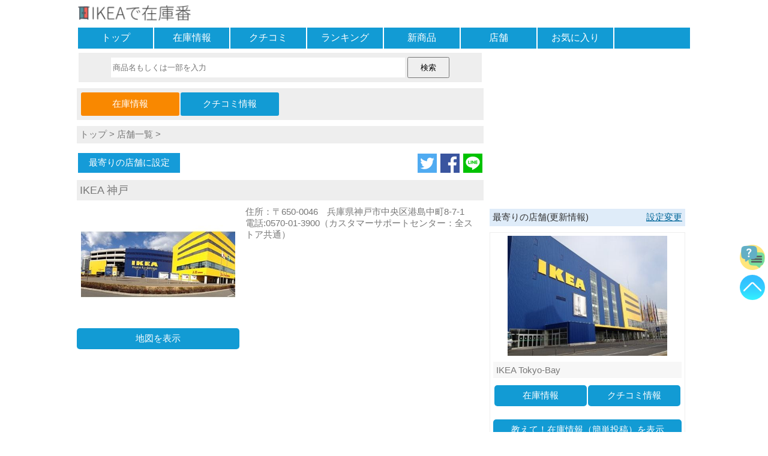

--- FILE ---
content_type: text/html; charset=UTF-8
request_url: https://ikea.zaikoban.com/shop/stock/4
body_size: 17592
content:
<!DOCTYPE html>
<html lang="ja"><head>
<meta charset="utf-8" />
<meta name="viewport" content="width=device-width, maximum-scale=2, user-scalable=yes"><meta name="format-detection" content="telephone=no" />
<link rel="amphtml" href="https://ikea.zaikoban.com/shop/stock/4?amp=1">
<link rel="canonical" href="https://ikea.zaikoban.com/shop/talk/4">
<link rel="apple-touch-icon" sizes="256x256" href="https://ikea.zaikoban.com/apple-touch-icon-256.png">
<link rel="manifest" href="https://ikea.zaikoban.com/manifest.json"><title>
IKEA神戸に関する情報(住所や電話番号)と商品在庫:IKEAで在庫番</title>
<meta name="keywords" content="IKEA,商品,店舗,一覧,住所,電話,番号,営業,時間,郵便,番号" />
<!-- WP SiteManager OGP Tags -->
<meta property="og:title" content="IKEA神戸に関する情報(住所や電話番号)と商品在庫:IKEAで在庫番" />
<meta property="og:type" content="website" />
<meta property="og:url" content="https://ikea.zaikoban.com/shop/stock/4" />
<meta property="og:description" content="IKEAの住所、電話番号、営業時間や地図などの情報と店舗で販売されている商品の在庫の有無などの情報を掲載しています。" />
<meta property="og:site_name" content="IKEAで在庫番" />
<meta property="og:image" content="https://ikea.zaikoban.com/photo/ikea/shop/normal/kobe.jpg" />
<!-- WP SiteManager Twitter Cards Tags -->
<meta name="twitter:title" content="IKEA神戸に関する情報(住所や電話番号)と商品在庫:IKEAで在庫番" />
<meta name="twitter:url" content="https://ikea.zaikoban.com/shop/stock/4" />
<meta name="twitter:description" content="IKEAの住所、電話番号、営業時間や地図などの情報と店舗で販売されている商品の在庫の有無などの情報を掲載しています。" />
<meta name="twitter:card" content="summary_large_image" />
<meta name="twitter:image" content="https://ikea.zaikoban.com/photo/ikea/shop/normal/kobe.jpg" />
<style >
*, *:before, *:after {-webkit-box-sizing:border-box;-moz-box-sizing:border-box;-o-box-sizing:border-box;-ms-box-sizing:border-box;box-sizing:border-box;}div{margin:0;padding:0;}p{margin:0;padding:0;}ul, dl{list-style-type:none;margin:0;padding:0;}ul li{list-style:none;}a img{border:none;}a:link{color:#777;font-weight:normal;text-decoration:none;}a:visited{color:#777;font-weight:normal;text-decoration:none;}a:hover,a:focus{color:#069;text-decoration:none;font-weight:normal;-webkit-transition:all .3s;transition:all .3s;}h1{margin:0;padding:0;font-size:16px;font-weight:normal;}h2{margin:0;padding:0;font-size:16px;font-weight:normal;}h3{margin:0;padding:0;font-size:16px;font-weight:normal;}select{width:95%;}textarea:focus{background:#ffe;}blockquote {position:relative;margin:0;padding:20px;border:1px solid #ddd;border-radius:2px;background:#fff;box-shadow:0px 1px 3px rgba(0,0,0,.2);}blockquote:before{position: absolute;top:0;left:5px;content:'“';font-size:30px;opacity:.3;}input[type="text"]:focus{background:#ffe;}input[type="text"]:focus{background:#ffe;}input[type="search"]:focus{background:#ffe;}input[type="checkbox"]{vertical-align:middle;}hr{width:100%;margin:10px 0;-moz-box-sizing:border-box;box-sizing:border-box;}form{margin:0;}.header{margin:0;}.footer{background:#f7f7f7;padding:5px 0;margin-top:10px;clear:both;text-align:center;}.site_ttl{background:#fff;width:100%;padding:5px 0;height:44px;}.site_ttl h1{font-size:14px;font-weight:normal;}.msg{height:auto;width:95%;margin:20px auto;padding:15px 0;font-weight:bold;text-align:center;border:solid 2px #f7f7f7;border-radius:10px;background:#fff;}.ads_box{margin:10px auto;text-align:center;}.ads_inf{margin:10px auto;text-align:left;}.new_mark{color:#F30;font-weight:bold;padding-left:5px;}.more_link{margin:5px auto;font-weight:bold;color:#069;font-size:16px;text-decoration:underline;}.err_msg{color:#F30;font-size:16px;font-weight:bold;text-align:left;padding:5px;background:#FFD2D2;width:95%;margin:5px auto;}.table_ul{display:table;table-layout:fixed;width:100%;border-spacing:2px;margin:0 auto;}.table_ul li{display:table-cell;}.nav {margin-bottom:5px;}.nav ul{display:table;table-layout:fixed;width:100%;border-spacing:2px;margin:0 auto;}.nav li{display:table-row;}.nav div{display:table-cell;background:#129bd4;text-align:center;}.nav div:hover{background:#dfecf9;-webkit-transition:all .3s;transition:all .3s;}.nav div:active{background:#eee;}.nav a{color:#fff;font-size:16px;display:block;width:100%;height:100%;padding:7px 0;}.link_guid{margin:0 5px;color:#069;text-decoration:underline;}.share_box{text-align:right;;margin:10px 0;}.share_box a img{max-width:32px;max-height:32px;vertical-align:bottom;margin-left:2px;}.ttl_bar{margin:10px auto;background:#dfecf9;color:#333;font-weight:normal;padding:5px;width:100%;text-align:left;}.ttl_bar img{width:18px;height:18px;}.btn_link{text-align:center;border-radius:5px;height:auto;margin:10px auto;background:#129bd4;}.btn_link:hover{background:#dfecf9;-webkit-transition:all .3s;transition:all .3s;}.btn_link:active{background:#eee;}.btn_link img{vertical-align:bottom;width:20px;height:20px}.btn_link a{display:block;width:100%;height:100%;padding:8px 0px;color:#fff;}.btn_link_reg{background:#7f9ab5;}.page_box{display:table;width:100%;border-spacing:2px;margin:0 auto;}.page_box li{display:table-row;}.page_box div{display:table-cell;width:50%;background:#fbfbfb;border:solid 2px #bcdbf7;border-radius:5px;text-align:center;}.page_box div:hover{background:#dfecf9;-webkit-transition:all .3s;transition:all .3s;}.page_box div:active{background:#fff;}.page_box div a{display:block;width:100%;height:100%;padding:8px 0;}.page_box_item div{width:25%;}.cnt_bar{margin:10px 0;padding:5px 0;background:#fcf9ce;color:#333;text-align:center;}.srch{text-align:center;background:#eee;margin:0 auto 10px;padding:7px 0;width:99%;}.srch input[type="search"]{width:73%;height:33px;-webkit-appearance:none;appearance:none;border:solid 1px #fff;}.srch input[type="submit"]{width:70px;height:35px;}.cgy_box{width:100%;background:#dfecf9;display:table;border-spacing:2px;margin:10px 0;}.cgy_row{display:table-row;}.cgy_cell{display:table-cell;background:#fff;border-radius:5px;vertical-align:middle;}.cgy_cell:active{background:#dfecf9;}.cgy_cell a{display:block;width:100%;height:100%;padding:10px 0;font-size:15px;}.cgy_cell:hover{background:#dfecf9;-webkit-transition:all .3s;transition:all .3s;}.cgy_cell:active{background:#eee;}.cgy_bar{margin:10px auto;background:#eef3f4;color:#333;font-weight:normal;padding:2px 5px;width:100%;text-align:left;}.cgy_btn{border:solid 1px #bcdbf7;height:auto;margin:10px 0;padding:10px;background:#fdfdfd;border-radius:5px;}.cgy_btn:hover{background:#dfecf9;-webkit-transition:all .3s;transition:all .3s;}.cgy_btn:active{background:#eee;}.regist {text-align:center;padding:5px;margin:0 auto 10px;background:#f7f7f7;}.regist label{font-weight:bold;}.regist div{margin:20px 10px;}.regist textarea{width:99%;height:70px;overflow:hidden;}.regist input[type="text"]{width:99%;height:34px;}.regist select{width:99%;height:36px;}.regist input[type="password"]{width:99%;height:36px;}.regist input[type="file"]{width:99%;padding:10px 1px;border:solid 2px #bbb;}.regist input[type="button"]{width:95%;height:50px;margin:5px 0;}.regist input[type="submit"]{width:95%;height:50px;margin:5px 0;}.regist fieldset{width:95%;margin:10px auto;border:solid 2px #eee;padding:5px 5px 10px 5px;font-weight:bold;text-align:left;}.regist legend{text-align:center;}.regist select{font-size:16px;}.regist .input_box{padding:5px 0;border:solid 1px #eee;width:95%;margin:0 auto;background:#fff;}.regist .reg_disp{border:solid 2px #eee;width:95%;text-align:left;padding:5px 2px;margin:auto;background:#fff;}.regist .reg_disp img{max-width:95%;max-height:300px;}.regist .reg_btn{margin:15px 0;}.regist .remarks{font-size:16px;}.regist .contents2{width:94%;height:18px;font-size:16px;padding:8px 5px;}.regist .wait{text-align:center;;display:none;font-size:16px;font-weight:bold;margin-top:15px;}.regist .checkfield{width:94%;margin:20px auto;text-align:left;font-size:14px;padding:7px 3px;font-weight:bold;background:#fff;}.regist .add_button{color:#fff;background:#129bd4;padding:10px 7px;border-radius:5px;display:inline-block;}.list_line{margin:10px auto;}.list_line li{padding:0 5px;vertical-align:top;}.list_line_photo{text-align:center;}.list_line_rank{text-align:center;}.list_line_ttl{text-align:left;background:#f7f7f7;min-height:52px;padding:2px 0;}.list_line_cts{text-align:left;color:#777;font-size:14px;}.list_line_date{text-align:right;color:#999;padding-right:5px;}.list_box{margin:10px auto;}.list_box_stock{margin-bottom:0;}.list_box_ttl{font-size:16px;padding:5px;margin:5px 0;background:#f7f7f7;}.list_box_cts{padding:5px 5px 0;text-align:left;color:#777;}.list_box_photo{position:relative;overflow: hidden;margin-top:10px;width:auto;vertical-align:middle;text-align:center;}.list_box_key{width:22%;text-align:left;background:#f7f7f7;color:#777;font-size:16px;padding:2px 5px;}.list_box_val{width:78%;text-align:left;color:#777;font-size:16px;padding:2px 5px;}.list_box_pri{padding:5px 5px 0;color:#777;}.list_box_date{padding-right:5px;text-align:right;color:#999;}.list_lng{margin:10px 0;border:solid 1px #f7f7f7;}.list_lng_ttl{text-align:left;background:#eee;padding:5px;}.list_lng_ttl h3{font-size:16px;}.list_lng_lft{width:10%;vertical-align:middle;font-weight:bold;text-align:center;font-size:16px;}.list_lng_cnt_top{vertical-align:top;padding:3px;color:#777;font-size:14px;}.list_lng_cnt_mid{vertical-align:middle;padding:3px;}.list_lng_rgt{vertical-align:middle;text-align:right;width:25%;}.list_lng_rgt img{max-width:98%;}.list_lng_up{color:#fa7;}.list_lng_down{color:#09c;}.list_lng_same{color:#999;}.list_lng_date{color:#999;}.list_lng_shop{color:#999;text-align:right;padding-right:5px;}.artc_cgy{background:#eee;margin-bottom:5px;padding:5px;}.artc_ttl{background:#eee;padding:5px;margin-bottom:10px;font-size:18px;color:#777;}.artc_cons{overflow:hidden;margin:10px 0;}.artc_cons_pht{float:left;text-align:center;}.artc_cons_pht img{max-width:95%;}.artc_cons_inf{float:left;padding:0 10px;}.artc_cons_date{padding-right:5px;text-align:right;color:#999;}.artc_cons_map {float:left;text-align:center;margin:10px 0 0;}.artc_nav {margin:10px 0;width:100%;background:#eee;padding:5px;}.artc_nav_msg {margin:0 0 5px;;color:#333;background:#ddd;font-weight:bold;padding-left:2px;}.artc_nav ul{width:50%;margin:0 auto 0 0;}.artc_nav ul li{background:#129bd4;text-align:center;border-radius:3px;padding:5px 0;}.artc_nav ul li:hover{background:#dfecf9;-webkit-transition:all .3s;transition:all .3s;}.artc_nav ul li:active{background:#eee;}.artc_nav a{display:block;width:100%;height:100%;color:#fff;padding:5px;}.artc_jug{text-align:center;margin-top:20px;border-bottom:solid 3px #eee;width:95%;font-size:18px;}.artc_jug span{padding-left:5px;}.fav_box li{vertical-align:middle;}.fav_btn{text-align:center;color:#fff;margin:0 auto 0 0;width:170px;}.fav_btn a{color:#fff;display:block;width:100%;height:100%;padding:7px 5px;}.fav_btn:hover{background:#dfecf9;-webkit-transition:all .3s;transition:all .3s;}.fav_btn:active{background:#eee;}.fav_reg{background:#159BD8;}.fav_del{background:#fab9ad;}.fav_not{background:#eee;}.talk_box{margin:10px 0;}.talk_box_head{background:#eee;padding:5px;min-height:50px;}.talk_box_body{padding:5px;}.talk_box_msg{text-align:center;margin:15px;font-weight:bold;}.talk_box_photo{text-align:center;}.talk_box_photo img{max-width:75%;margin:5px 0}.talk_box_shop{text-align:right;color:#999;font-size:14px;padding-top:5px;}.talk_box_jug{text-align:right;margin:15px 5px;}.talk_box_jug p{display:inline-block;border-bottom:solid 3px #eee;padding-bottom:5px;}.talk_box_jug_up{display:inline-block;width:40px;text-align:left;}.talk_box_del{width:100%;text-align:right;margin:15px 0 5px;}.talk_box_scale{background:#d9e9f9;margin-bottom:5px;}.talk_box_del_photo {padding:5px;margin-bottom:5px;}.talk_box_del_photo span{color:#c1da9b;background:#f7f7f7;padding:5px;}.talk_box_youtube{position:relative;width:95%;padding-top:56.25%;margin:5px auto;}.talk_box_youtube iframe{padding:10px 0 5px;position: absolute;top:0;right:0;width:100% !important;height:100% !important;}.talk_box_sns {margin:20px auto;padding:0 10px;}.talk_box_blog {margin:20px auto;padding:20px;width:90%;}.talk_box_blog .blog_header{font-size:12px;}.talk_box_blog .blog_title{font-size:16px;}.talk_box_blog .blog_code{font-size:10px;padding-top:5px;color:#069;}#userfile,#mask_userfile{display:none;}.file_mask span{cursor:pointer;margin:20px auto;font-size:14px;border:solid 2px #ccc;padding:5px 10px;border-radius:10px;background:#eee;}.file_mask span img{width:18px;height:18px;vertical-align:middle;}.file_box_text{width:85%;padding:3px 0;border:solid 1px #aaa;margin:0 auto;background:#eee;font-weight:bold;}.file_box{width:99%;padding:15px 0;border:solid 1px #aaa;margin:0 auto;background:#fff;}.help_link{text-align:center;}.help_cts h1{background:#f7f7f7;margin-top:15px;}.help_cts h2{background:#f7f7f7;margin-top:15px;}.help_cts div{margin-top:5px;}.myshop_link{text-align:center;background:#eee;padding:10px 0;margin-bottom:10px;}#top_btn1{position:fixed;bottom:120px;right:5px;opacity:0.8;display:block;z-index:1;}#top_btn2{position:fixed;bottom:170px;right:5px;opacity:0.8;display:block;z-index:1;}#top_btn3{position:fixed;bottom:220px;right:5px;opacity:0.8;display:block;z-index:1;}#top_btn4{position:fixed;bottom:270px;right:5px;opacity:0.8;display:block;z-index:1;}#fix_btn1{position:fixed;bottom:120px;right:5px;opacity:0.8;z-index:1;}#fix_btn2{position:fixed;bottom:170px;right:5px;;opacity:0.8;z-index:1;}#fix_btn3{position:fixed;bottom:220px;right:5px;;opacity:0.8;z-index:1;}#fix_btn4{position:fixed;bottom:270px;right:5px;;opacity:0.8;z-index:1;}#tooltip{position:fixed;bottom:260px;right:65px;;opacity:0.8;width:225px;z-index:0;}#tooltip:before{border-style:solid;border-width:10px 0 10px 10px;border-color:transparent transparent transparent #555;content:"";position:absolute;top:65%;right:-8px;margin-top:-9px;display:block;width: 0px;height:0px;z-index:0;}#tooltip2{position:fixed;bottom:110px;right:65px;;opacity:0.7;width:225px;z-index:0;}#tooltip2:before{border-style:solid;border-width:10px 0 10px 10px;border-color:transparent transparent transparent #555;content:"";position:absolute;top:65%;right:-8px;margin-top:-9px;display:block;width: 0px;height:0px;z-index:0;}.tooltip_btn{text-align:right;margin:0;padding-right:5px;font-size:20px;color:#333;font-weight:bold;}.tooltip_conts{background:#555;color:#fff;padding:10px 5px 10px 10px;}.list_box_photo img{position:absolute;top:50%;left:50%;-webkit-transform: translate(-50%, -50%);-ms-transform: translate(-50%, -50%);transform: translate(-50%, -50%);}img{margin:0;padding:0;vertical-align:middle;max-width:620px;height:auto;}.site_ttl img{height:30px;}.menu_img{width:20px;height:20px;padding-bottom:2px;}.top_list_li img{width:120px;height:120px;}.item_info{text-align:right;font-weight:bold;margin-right:15px;font-size:12px;color:#333;}.list_line_photo img{max-width:85%;}.list_twin_photo{position:relative;overflow: hidden;margin-top:10px;width:auto;vertical-align:middle;text-align:center;}.list_twin_photo img{position:absolute;top:50%;left:50%;-webkit-transform: translate(-50%, -50%);-ms-transform: translate(-50%, -50%);transform: translate(-50%, -50%);}form img.thumb{max-width:380px;max-height:350px;padding:20px 0;}.text_anchor{color:#069;text-decoration:underline;}.regist_talk_disp{padding:5px 80px;background:#fff;}body{font-family:"ヒラギノ角ゴ Pro W3", "Hiragino Kaku Gothic Pro", "メイリオ", Meiryo, Osaka, "ＭＳ Ｐゴシック", "MS P Gothic", sans-serif;margin:0;padding:0;font-size:15px;background:#fff;word-wrap:break-word;word-break:break-all;white-space:normal;-webkit-text-size-adjust:100%;color:#777;margin:0 auto;width:1024px;}.cons{width:1024px;margin-bottom:10px;display:flex;display:-ms-flexbox;display:-webkit-box;display:-webkit-flex;}.cons1{width:336px;padding-left:10px;text-align:center;}.cons2{width:678px;}.side_box{border:solid 1px #eee;margin:10px 0;padding:5px;}.side_box_photo img{width:60%;}.side_box_photo_shop img{width:85%;}.side_ttl{background:#f7f7f7;padding:5px;margin-top:10px;text-align:left;}.side_ttl a{font-weight:bold;}.side_cts{text-align:left;padding:5px;color:#777;overflow:hidden;font-size:14px;}.req_box textarea{width:99%;height:100px;}.req_box input[type="submit"]{width:100%;height:50px;margin:5px 0;}.sub_cons1{width:180px;float:left;}.sub_cons2{width:488px;float:right;margin-left:10px;}.artc_cons_pht{width:40%;}.artc_cons_inf{width:60%;}.artc_cons_map{width:100%;}.talk_box{overflow:hidden;border:solid 1px #eee;}.talk_box_head{float:left;width:25%;background:#fff;font-size:14px;}.talk_box_body{float:left;width:75%;}.talk_box_jug{text-align:left;}.btn_link_lft{width:28%;margin:10px 0 10px auto;}.btn_link_rgt{width:28%;margin:10px auto 10px 0;}.btn_link_cnt{width:28%;margin:10px auto 10px auto;}.fixedsticky {top:10px;width:336px;}.pswp{display:none;position:absolute;width:100%;height:100%;left:0;top:0;overflow:hidden;-ms-touch-action:none;touch-action:none;z-index:1500;-webkit-text-size-adjust:100%;-webkit-backface-visibility:hidden;outline:0}.pswp *{-webkit-box-sizing:border-box;box-sizing:border-box}.pswp img{max-width:none}.pswp--animate_opacity{opacity:.001;will-change:opacity;-webkit-transition:opacity 333ms cubic-bezier(0.4,0,0.22,1);transition:opacity 333ms cubic-bezier(0.4,0,0.22,1)}.pswp--open{display:block}.pswp--zoom-allowed .pswp__img{cursor:-webkit-zoom-in;cursor:-moz-zoom-in;cursor:zoom-in}.pswp--zoomed-in .pswp__img{cursor:-webkit-grab;cursor:-moz-grab;cursor:grab}.pswp--dragging .pswp__img{cursor:-webkit-grabbing;cursor:-moz-grabbing;cursor:grabbing}.pswp__bg{position:absolute;left:0;top:0;width:100%;height:100%;background:#000;opacity:0;-webkit-backface-visibility:hidden;will-change:opacity}.pswp__scroll-wrap{position:absolute;left:0;top:0;width:100%;height:100%;overflow:hidden}.pswp__container,.pswp__zoom-wrap{-ms-touch-action:none;touch-action:none;position:absolute;left:0;right:0;top:0;bottom:0}.pswp__container,.pswp__img{-webkit-user-select:none;-moz-user-select:none;-ms-user-select:none;user-select:none;-webkit-tap-highlight-color:transparent;-webkit-touch-callout:none}.pswp__zoom-wrap{position:absolute;width:100%;-webkit-transform-origin:left top;-ms-transform-origin:left top;transform-origin:left top;-webkit-transition:-webkit-transform 333ms cubic-bezier(0.4,0,0.22,1);transition:transform 333ms cubic-bezier(0.4,0,0.22,1)}.pswp__bg{will-change:opacity;-webkit-transition:opacity 333ms cubic-bezier(0.4,0,0.22,1);transition:opacity 333ms cubic-bezier(0.4,0,0.22,1)}.pswp--animated-in .pswp__bg,.pswp--animated-in .pswp__zoom-wrap{-webkit-transition:none;transition:none}.pswp__container,.pswp__zoom-wrap{-webkit-backface-visibility:hidden;will-change:transform}.pswp__item{position:absolute;left:0;right:0;top:0;bottom:0;overflow:hidden}.pswp__img{position:absolute;width:auto;height:auto;top:0;left:0}.pswp__img--placeholder{-webkit-backface-visibility:hidden}.pswp__img--placeholder--blank{background:#222}.pswp--ie .pswp__img{width:100% !important;height:auto !important;left:0;top:0}.pswp__error-msg{position:absolute;left:0;top:50%;width:100%;text-align:center;font-size:14px;line-height:16px;margin-top:-8px;color:#ccc}.pswp__error-msg a{color:#ccc;text-decoration:underline}.pswp__button{width:44px;height:44px;position:relative;background:0;cursor:pointer;overflow:visible;-webkit-appearance:none;display:block;border:0;padding:0;margin:0;float:right;opacity:.75;-webkit-transition:opacity .2s;transition:opacity .2s;-webkit-box-shadow:none;box-shadow:none}.pswp__button:focus,.pswp__button:hover{opacity:1}.pswp__button:active{outline:0;opacity:.9}.pswp__button::-moz-focus-inner{padding:0;border:0}.pswp__ui--over-close .pswp__button--close{opacity:1}.pswp__button,.pswp__button--arrow--left:before,.pswp__button--arrow--right:before{background:url(https://ikea.zaikoban.com/js/photoswipe/skin/default-skin.png) 0 0 no-repeat;background-size:264px 88px;width:44px;height:44px}@media(-webkit-min-device-pixel-ratio:1.1),(-webkit-min-device-pixel-ratio:1.09375),(min-resolution:105dpi),(min-resolution:1.1dppx){.pswp--svg .pswp__button,.pswp--svg .pswp__button--arrow--left:before,.pswp--svg .pswp__button--arrow--right:before{background-image:url(https://ikea.zaikoban.com/js/photoswipe/skin/default-skin.svg)}.pswp--svg .pswp__button--arrow--left,.pswp--svg .pswp__button--arrow--right{background:0}}.pswp__button--close{background-position:0 -44px}.pswp__button--share{background-position:-44px -44px}.pswp__button--fs{display:none}.pswp--supports-fs .pswp__button--fs{display:block}.pswp--fs .pswp__button--fs{background-position:-44px 0}.pswp__button--zoom{display:none;background-position:-88px 0}.pswp--zoom-allowed .pswp__button--zoom{display:block}.pswp--zoomed-in .pswp__button--zoom{background-position:-132px 0}.pswp--touch .pswp__button--arrow--left,.pswp--touch .pswp__button--arrow--right{visibility:hidden}.pswp__button--arrow--left,.pswp__button--arrow--right{background:0;top:50%;margin-top:-50px;width:70px;height:100px;position:absolute}.pswp__button--arrow--left{left:0}.pswp__button--arrow--right{right:0}.pswp__button--arrow--left:before,.pswp__button--arrow--right:before{content:'';top:35px;background-color:rgba(0,0,0,0.3);height:30px;width:32px;position:absolute}.pswp__button--arrow--left:before{left:6px;background-position:-138px -44px}.pswp__button--arrow--right:before{right:6px;background-position:-94px -44px}.pswp__counter,.pswp__share-modal{-webkit-user-select:none;-moz-user-select:none;-ms-user-select:none;user-select:none}.pswp__share-modal{display:block;background:rgba(0,0,0,0.5);width:100%;height:100%;top:0;left:0;padding:10px;position:absolute;z-index:1600;opacity:0;-webkit-transition:opacity .25s ease-out;transition:opacity .25s ease-out;-webkit-backface-visibility:hidden;will-change:opacity}.pswp__share-modal--hidden{display:none}.pswp__share-tooltip{z-index:1620;position:absolute;background:#FFF;top:56px;border-radius:2px;display:block;width:auto;right:44px;-webkit-box-shadow:0 2px 5px rgba(0,0,0,0.25);box-shadow:0 2px 5px rgba(0,0,0,0.25);-webkit-transform:translateY(6px);-ms-transform:translateY(6px);transform:translateY(6px);-webkit-transition:-webkit-transform .25s;transition:transform .25s;-webkit-backface-visibility:hidden;will-change:transform}.pswp__share-tooltip a{display:block;padding:8px 12px;color:#000;text-decoration:none;font-size:14px;line-height:18px}.pswp__share-tooltip a:hover{text-decoration:none;color:#000}.pswp__share-tooltip a:first-child{border-radius:2px 2px 0 0}.pswp__share-tooltip a:last-child{border-radius:0 0 2px 2px}.pswp__share-modal--fade-in{opacity:1}.pswp__share-modal--fade-in .pswp__share-tooltip{-webkit-transform:translateY(0);-ms-transform:translateY(0);transform:translateY(0)}.pswp--touch .pswp__share-tooltip a{padding:16px 12px}a.pswp__share--facebook:before{content:'';display:block;width:0;height:0;position:absolute;top:-12px;right:15px;border:6px solid transparent;border-bottom-color:#FFF;-webkit-pointer-events:none;-moz-pointer-events:none;pointer-events:none}a.pswp__share--facebook:hover{background:#3e5c9a;color:#FFF}a.pswp__share--facebook:hover:before{border-bottom-color:#3e5c9a}a.pswp__share--twitter:hover{background:#55acee;color:#FFF}a.pswp__share--pinterest:hover{background:#ccc;color:#ce272d}a.pswp__share--download:hover{background:#DDD}.pswp__counter{position:absolute;left:0;top:0;height:44px;font-size:13px;line-height:44px;color:#FFF;opacity:.75;padding:0 10px}.pswp__caption{position:absolute;left:0;bottom:0;width:100%;min-height:44px}.pswp__caption small{font-size:11px;color:#BBB}.pswp__caption__center{text-align:left;max-width:420px;margin:0 auto;font-size:13px;padding:10px;line-height:20px;color:#ccc}.pswp__caption--empty{display:none}.pswp__caption--fake{visibility:hidden}.pswp__preloader{width:44px;height:44px;position:absolute;top:0;left:50%;margin-left:-22px;opacity:0;-webkit-transition:opacity .25s ease-out;transition:opacity .25s ease-out;will-change:opacity;direction:ltr}.pswp__preloader__icn{width:20px;height:20px;margin:12px}.pswp__preloader--active{opacity:1}.pswp__preloader--active .pswp__preloader__icn{background:url(https://ikea.zaikoban.com/js/photoswipe/skin/preloader.gif) 0 0 no-repeat}.pswp--css_animation .pswp__preloader--active{opacity:1}.pswp--css_animation .pswp__preloader--active .pswp__preloader__icn{-webkit-animation:clockwise 500ms linear infinite;animation:clockwise 500ms linear infinite}.pswp--css_animation .pswp__preloader--active .pswp__preloader__donut{-webkit-animation:donut-rotate 1000ms cubic-bezier(0.4,0,0.22,1) infinite;animation:donut-rotate 1000ms cubic-bezier(0.4,0,0.22,1) infinite}.pswp--css_animation .pswp__preloader__icn{background:0;opacity:.75;width:14px;height:14px;position:absolute;left:15px;top:15px;margin:0}.pswp--css_animation .pswp__preloader__cut{position:relative;width:7px;height:14px;overflow:hidden}.pswp--css_animation .pswp__preloader__donut{-webkit-box-sizing:border-box;box-sizing:border-box;width:14px;height:14px;border:solid 2px #FFF;border-radius:50%;border-left-color:transparent;border-bottom-color:transparent;position:absolute;top:0;left:0;background:0;margin:0}@media screen and (max-width:1024px){.pswp__preloader{position:relative;left:auto;top:auto;margin:0;float:right}}@-webkit-keyframes clockwise{0%{-webkit-transform:rotate(0);transform:rotate(0)}100%{-webkit-transform:rotate(360deg);transform:rotate(360deg)}}@keyframes clockwise{0%{-webkit-transform:rotate(0);transform:rotate(0)}100%{-webkit-transform:rotate(360deg);transform:rotate(360deg)}}@-webkit-keyframes donut-rotate{0%{-webkit-transform:rotate(0);transform:rotate(0)}50%{-webkit-transform:rotate(-140deg);transform:rotate(-140deg)}100%{-webkit-transform:rotate(0);transform:rotate(0)}}@keyframes donut-rotate{0%{-webkit-transform:rotate(0);transform:rotate(0)}50%{-webkit-transform:rotate(-140deg);transform:rotate(-140deg)}100%{-webkit-transform:rotate(0);transform:rotate(0)}}.pswp__ui{-webkit-font-smoothing:auto;visibility:visible;opacity:1;z-index:1550}.pswp__top-bar{position:absolute;left:0;top:0;height:44px;width:100%}.pswp__caption,.pswp__top-bar,.pswp--has_mouse .pswp__button--arrow--left,.pswp--has_mouse .pswp__button--arrow--right{-webkit-backface-visibility:hidden;will-change:opacity;-webkit-transition:opacity 333ms cubic-bezier(0.4,0,0.22,1);transition:opacity 333ms cubic-bezier(0.4,0,0.22,1)}.pswp--has_mouse .pswp__button--arrow--left,.pswp--has_mouse .pswp__button--arrow--right{visibility:visible}.pswp__top-bar,.pswp__caption{background-color:rgba(0,0,0,0.5)}.pswp__ui--fit .pswp__top-bar,.pswp__ui--fit .pswp__caption{background-color:rgba(0,0,0,0.3)}.pswp__ui--idle .pswp__top-bar{opacity:0}.pswp__ui--idle .pswp__button--arrow--left,.pswp__ui--idle .pswp__button--arrow--right{opacity:0}.pswp__ui--hidden .pswp__top-bar,.pswp__ui--hidden .pswp__caption,.pswp__ui--hidden .pswp__button--arrow--left,.pswp__ui--hidden .pswp__button--arrow--right{opacity:.001}.pswp__ui--one-slide .pswp__button--arrow--left,.pswp__ui--one-slide .pswp__button--arrow--right,.pswp__ui--one-slide .pswp__counter{display:none}.pswp__element--disabled{display:none !important}.pswp--minimal--dark .pswp__top-bar{background:0}.fixedsticky{position:-webkit-sticky;position:-moz-sticky;position:-ms-sticky;position:-o-sticky;position:sticky;}.fixedsticky-withoutfixedfixed .fixedsticky-off,.fixed-supported .fixedsticky-off{position:static;}.fixedsticky-withoutfixedfixed .fixedsticky-on,.fixed-supported .fixedsticky-on{position:fixed;}.fixedsticky-dummy{display:none;}.fixedsticky-on+.fixedsticky-dummy{display:block;}.modaal-noscroll{overflow:hidden}.modaal-accessible-hide{position:absolute!important;clip:rect(1px 1px 1px 1px);clip:rect(1px,1px,1px,1px);padding:0!important;border:0!important;height:1px!important;width:1px!important;overflow:hidden}.modaal-overlay{position:fixed;top:0;left:0;width:100%;height:100%;z-index:999;opacity:0}.modaal-wrapper{display:block;position:fixed;top:50px;left:0;width:100%;height:100%;z-index:9999;overflow:auto;opacity:1;box-sizing:border-box;-webkit-overflow-scrolling:touch;-webkit-transition:all .3s ease-in-out;transition:all .3s ease-in-out}.modaal-wrapper *{box-sizing:border-box;-webkit-font-smoothing:antialiased;-moz-osx-font-smoothing:grayscale;-webkit-backface-visibility:hidden}.modaal-wrapper .modaal-close{border:none;background:0 0;padding:0;-webkit-appearance:none}.modaal-wrapper.modaal-start_none{display:none;opacity:1}.modaal-wrapper.modaal-start_fade{opacity:0}.modaal-wrapper [tabindex="0"]{outline:0!important}.modaal-wrapper.modaal-fullscreen{overflow:hidden}.modaal-outer-wrapper{display:table;position:relative;width:100%;height:100%}.modaal-fullscreen .modaal-outer-wrapper{display:block}.modaal-inner-wrapper{display:table-cell;width:100%;height:100%;position:relative;vertical-align:middle;text-align:center;padding:80px 25px}.modaal-fullscreen .modaal-inner-wrapper{padding:0;display:block;vertical-align:top}.modaal-container{position:relative;display:inline-block;width:100%;margin:auto;text-align:left;max-width:1000px;border-radius:0;background:#fff;box-shadow:0 4px 15px rgba(0,0,0,.2);cursor:auto}.modaal-container.is_loading{height:100px;width:100px;overflow:hidden}.modaal-fullscreen .modaal-container{max-width:none;height:100%;overflow:auto}.modaal-close{position:fixed;right:20px;top:80px;color:#fff;cursor:pointer;opacity:1;width:50px;height:50px;background:rgba(0,0,0,0);border-radius:100%;-webkit-transition:all .2s ease-in-out;transition:all .2s ease-in-out}.modaal-close:focus,.modaal-close:hover{outline:0;background:#fff}.modaal-close:focus:after,.modaal-close:focus:before,.modaal-close:hover:after,.modaal-close:hover:before{background:#b93d0c}.modaal-close span{position:absolute!important;clip:rect(1px 1px 1px 1px);clip:rect(1px,1px,1px,1px);padding:0!important;border:0!important;height:1px!important;width:1px!important;overflow:hidden}.modaal-close:after,.modaal-close:before{display:block;content:" ";position:absolute;top:14px;left:23px;width:4px;height:22px;border-radius:4px;background:#fff;-webkit-transition:background .2s ease-in-out;transition:background .2s ease-in-out}.modaal-close:before{-webkit-transform:rotate(-45deg);-ms-transform:rotate(-45deg);transform:rotate(-45deg)}.modaal-close:after{-webkit-transform:rotate(45deg);-ms-transform:rotate(45deg);transform:rotate(45deg)}.modaal-fullscreen .modaal-close{background:#afb7bc;right:10px;top:10px}.modaal-content-container{padding:5px}.modaal-confirm-wrap{padding:30px 0 0;text-align:center;font-size:0}.modaal-confirm-btn{font-size:14px;display:inline-block;margin:0 10px;vertical-align:middle;cursor:pointer;border:none;background:0 0}.modaal-confirm-btn.modaal-ok{padding:10px 15px;color:#fff;background:#555;border-radius:3px;-webkit-transition:background .2s ease-in-out;transition:background .2s ease-in-out}.modaal-confirm-btn.modaal-ok:hover{background:#2f2f2f}.modaal-confirm-btn.modaal-cancel{text-decoration:underline}.modaal-confirm-btn.modaal-cancel:hover{text-decoration:none;color:#2f2f2f}.modaal-instagram .modaal-container{width:auto;background:0 0;box-shadow:none!important}.modaal-instagram .modaal-content-container{padding:0;background:0 0}.modaal-instagram .modaal-content-container>blockquote{width:1px!important;height:1px!important;opacity:0!important}.modaal-instagram iframe{opacity:0;margin:-6px!important;border-radius:0!important;width:1000px!important;max-width:800px!important;box-shadow:none!important;-webkit-animation:instaReveal 1s linear forwards;animation:instaReveal 1s linear forwards}.modaal-image .modaal-inner-wrapper{padding-left:140px;padding-right:140px}.modaal-image .modaal-container{width:auto;max-width:100%}.modaal-gallery-wrap{position:relative;color:#fff}.modaal-gallery-item{display:none}.modaal-gallery-item img{display:block}.modaal-gallery-item.is_active{display:block}.modaal-gallery-label{position:absolute;left:0;width:100%;margin:20px 0 0;font-size:18px;text-align:center;color:#fff}.modaal-gallery-label:focus{outline:0}.modaal-gallery-control{position:absolute;top:50%;-webkit-transform:translateY(-50%);-ms-transform:translateY(-50%);transform:translateY(-50%);opacity:1;cursor:pointer;color:#fff;width:50px;height:50px;background:rgba(0,0,0,0);border:none;border-radius:100%;-webkit-transition:all .2s ease-in-out;transition:all .2s ease-in-out}.modaal-gallery-control.is_hidden{opacity:0;cursor:default}.modaal-gallery-control:focus,.modaal-gallery-control:hover{outline:0;background:#fff}.modaal-gallery-control:focus:after,.modaal-gallery-control:focus:before,.modaal-gallery-control:hover:after,.modaal-gallery-control:hover:before{background:#afb7bc}.modaal-gallery-control span{position:absolute!important;clip:rect(1px 1px 1px 1px);clip:rect(1px,1px,1px,1px);padding:0!important;border:0!important;height:1px!important;width:1px!important;overflow:hidden}.modaal-gallery-control:after,.modaal-gallery-control:before{display:block;content:" ";position:absolute;top:16px;left:25px;width:4px;height:18px;border-radius:4px;background:#fff;-webkit-transition:background .2s ease-in-out;transition:background .2s ease-in-out}.modaal-gallery-control:before{margin:-5px 0 0;-webkit-transform:rotate(-45deg);-ms-transform:rotate(-45deg);transform:rotate(-45deg)}.modaal-gallery-control:after{margin:5px 0 0;-webkit-transform:rotate(45deg);-ms-transform:rotate(45deg);transform:rotate(45deg)}.modaal-gallery-next-inner{left:100%;margin-left:40px}.modaal-gallery-next-outer{right:45px}.modaal-gallery-prev:after,.modaal-gallery-prev:before{left:22px}.modaal-gallery-prev:before{margin:5px 0 0;-webkit-transform:rotate(-45deg);-ms-transform:rotate(-45deg);transform:rotate(-45deg)}.modaal-gallery-prev:after{margin:-5px 0 0;-webkit-transform:rotate(45deg);-ms-transform:rotate(45deg);transform:rotate(45deg)}.modaal-gallery-prev-inner{right:100%;margin-right:40px}.modaal-gallery-prev-outer{left:45px}.modaal-video-wrap{margin:auto 50px;position:relative}.modaal-video-container{position:relative;padding-bottom:56.25%;height:0;overflow:hidden;max-width:100%;box-shadow:0 0 10px rgba(0,0,0,.3);background:#000;max-width:1300px;margin-left:auto;margin-right:auto}.modaal-video-container embed,.modaal-video-container iframe,.modaal-video-container object{position:absolute;top:0;left:0;width:100%;height:100%}.modaal-iframe .modaal-content{width:100%;height:100%}.modaal-iframe-elem{width:100%;height:100%;display:block}.modaal-loading-spinner{background:0 0;position:absolute;width:200px;height:200px;top:50%;left:50%;margin:-100px 0 0 -100px;-webkit-transform:scale(.25);-ms-transform:scale(.25);transform:scale(.25)}.modaal-loading-spinner>div{width:24px;height:24px;margin-left:4px;margin-top:4px;position:absolute}.modaal-loading-spinner>div>div{width:100%;height:100%;border-radius:15px;background:#fff}.modaal-loading-spinner>div:nth-of-type(1)>div{-webkit-animation:modaal-loading-spinner 1s linear infinite;animation:modaal-loading-spinner 1s linear infinite;-webkit-animation-delay:0s;animation-delay:0s}.modaal-loading-spinner>div:nth-of-type(2)>div,.modaal-loading-spinner>div:nth-of-type(3)>div{-ms-animation:modaal-loading-spinner 1s linear infinite;-moz-animation:modaal-loading-spinner 1s linear infinite;-webkit-animation:modaal-loading-spinner 1s linear infinite;-o-animation:modaal-loading-spinner 1s linear infinite}.modaal-loading-spinner>div:nth-of-type(1){-ms-transform:translate(84px,84px) rotate(45deg) translate(70px,0);-webkit-transform:translate(84px,84px) rotate(45deg) translate(70px,0);transform:translate(84px,84px) rotate(45deg) translate(70px,0)}.modaal-loading-spinner>div:nth-of-type(2)>div{-webkit-animation:modaal-loading-spinner 1s linear infinite;animation:modaal-loading-spinner 1s linear infinite;-webkit-animation-delay:.12s;animation-delay:.12s}.modaal-loading-spinner>div:nth-of-type(2){-ms-transform:translate(84px,84px) rotate(90deg) translate(70px,0);-webkit-transform:translate(84px,84px) rotate(90deg) translate(70px,0);transform:translate(84px,84px) rotate(90deg) translate(70px,0)}.modaal-loading-spinner>div:nth-of-type(3)>div{-webkit-animation:modaal-loading-spinner 1s linear infinite;animation:modaal-loading-spinner 1s linear infinite;-webkit-animation-delay:.25s;animation-delay:.25s}.modaal-loading-spinner>div:nth-of-type(4)>div,.modaal-loading-spinner>div:nth-of-type(5)>div{-ms-animation:modaal-loading-spinner 1s linear infinite;-moz-animation:modaal-loading-spinner 1s linear infinite;-webkit-animation:modaal-loading-spinner 1s linear infinite;-o-animation:modaal-loading-spinner 1s linear infinite}.modaal-loading-spinner>div:nth-of-type(3){-ms-transform:translate(84px,84px) rotate(135deg) translate(70px,0);-webkit-transform:translate(84px,84px) rotate(135deg) translate(70px,0);transform:translate(84px,84px) rotate(135deg) translate(70px,0)}.modaal-loading-spinner>div:nth-of-type(4)>div{-webkit-animation:modaal-loading-spinner 1s linear infinite;animation:modaal-loading-spinner 1s linear infinite;-webkit-animation-delay:.37s;animation-delay:.37s}.modaal-loading-spinner>div:nth-of-type(4){-ms-transform:translate(84px,84px) rotate(180deg) translate(70px,0);-webkit-transform:translate(84px,84px) rotate(180deg) translate(70px,0);transform:translate(84px,84px) rotate(180deg) translate(70px,0)}.modaal-loading-spinner>div:nth-of-type(5)>div{-webkit-animation:modaal-loading-spinner 1s linear infinite;animation:modaal-loading-spinner 1s linear infinite;-webkit-animation-delay:.5s;animation-delay:.5s}.modaal-loading-spinner>div:nth-of-type(6)>div,.modaal-loading-spinner>div:nth-of-type(7)>div{-ms-animation:modaal-loading-spinner 1s linear infinite;-moz-animation:modaal-loading-spinner 1s linear infinite;-webkit-animation:modaal-loading-spinner 1s linear infinite;-o-animation:modaal-loading-spinner 1s linear infinite}.modaal-loading-spinner>div:nth-of-type(5){-ms-transform:translate(84px,84px) rotate(225deg) translate(70px,0);-webkit-transform:translate(84px,84px) rotate(225deg) translate(70px,0);transform:translate(84px,84px) rotate(225deg) translate(70px,0)}.modaal-loading-spinner>div:nth-of-type(6)>div{-webkit-animation:modaal-loading-spinner 1s linear infinite;animation:modaal-loading-spinner 1s linear infinite;-webkit-animation-delay:.62s;animation-delay:.62s}.modaal-loading-spinner>div:nth-of-type(6){-ms-transform:translate(84px,84px) rotate(270deg) translate(70px,0);-webkit-transform:translate(84px,84px) rotate(270deg) translate(70px,0);transform:translate(84px,84px) rotate(270deg) translate(70px,0)}.modaal-loading-spinner>div:nth-of-type(7)>div{-webkit-animation:modaal-loading-spinner 1s linear infinite;animation:modaal-loading-spinner 1s linear infinite;-webkit-animation-delay:.75s;animation-delay:.75s}.modaal-loading-spinner>div:nth-of-type(7){-ms-transform:translate(84px,84px) rotate(315deg) translate(70px,0);-webkit-transform:translate(84px,84px) rotate(315deg) translate(70px,0);transform:translate(84px,84px) rotate(315deg) translate(70px,0)}.modaal-loading-spinner>div:nth-of-type(8)>div{-webkit-animation:modaal-loading-spinner 1s linear infinite;animation:modaal-loading-spinner 1s linear infinite;-webkit-animation-delay:.87s;animation-delay:.87s}.modaal-loading-spinner>div:nth-of-type(8){-ms-transform:translate(84px,84px) rotate(360deg) translate(70px,0);-webkit-transform:translate(84px,84px) rotate(360deg) translate(70px,0);transform:translate(84px,84px) rotate(360deg) translate(70px,0)}@media only screen and (min-width:1400px){.modaal-video-container{padding-bottom:0;height:731px}}@media only screen and (max-width:1140px){.modaal-image .modaal-inner-wrapper{padding-left:25px;padding-right:25px}.modaal-gallery-control{top:auto;bottom:20px;-webkit-transform:none;-ms-transform:none;transform:none;background:rgba(0,0,0,.7)}.modaal-gallery-control:after,.modaal-gallery-control:before{background:#fff}.modaal-gallery-next{left:auto;right:20px}.modaal-gallery-prev{left:20px;right:auto}}@media screen and (max-width:900px){.modaal-instagram iframe{width:500px!important}}@media only screen and (max-width:600px){.modaal-instagram iframe{width:280px!important}}@media screen and (max-height:1100px){.modaal-instagram iframe{width:700px!important}}@media screen and (max-height:1000px){.modaal-inner-wrapper{padding-top:60px;padding-bottom:60px}.modaal-instagram iframe{width:600px!important}}@media screen and (max-height:900px){.modaal-instagram iframe{width:500px!important}.modaal-video-container{max-width:900px;max-height:510px}}@media only screen and (max-height:820px){.modaal-gallery-label{display:none}}@keyframes instaReveal{0%{opacity:0}100%{opacity:1}}@-webkit-keyframes instaReveal{0%{opacity:0}100%{opacity:1}}@-webkit-keyframes modaal-loading-spinner{0%{opacity:1;-ms-transform:scale(1.5);-webkit-transform:scale(1.5);transform:scale(1.5)}100%{opacity:.1;-ms-transform:scale(1);-webkit-transform:scale(1);transform:scale(1)}}@keyframes modaal-loading-spinner{0%{opacity:1;-ms-transform:scale(1.5);-webkit-transform:scale(1.5);transform:scale(1.5)}100%{opacity:.1;-ms-transform:scale(1);-webkit-transform:scale(1);transform:scale(1)}}</style>
<!-- Global site tag (gtag.js) - Google Analytics -->
<script async src="https://www.googletagmanager.com/gtag/js?id=UA-214180-25"></script>
<script>
  window.dataLayer = window.dataLayer || [];
  function gtag(){dataLayer.push(arguments);}
  gtag('js', new Date());

  gtag('config', 'UA-214180-25');
</script>
<script async src="https://pagead2.googlesyndication.com/pagead/js/adsbygoogle.js?client=ca-pub-4945562897429720" crossorigin="anonymous"></script>
<script>
     (adsbygoogle = window.adsbygoogle || []).push({
          google_ad_client: "ca-pub-4945562897429720",
          enable_page_level_ads: true,
          overlays: {bottom: true}
     });
</script>
</head>
<body>
<header>
<div class="header">
<div class="site_ttl">
<ul class="table_ul">
<li>
<a id="top" href="https://ikea.zaikoban.com/">
<h1>
<img src="https://ikea.zaikoban.com/img/ikea/logo.png" alt="IKEAで在庫番 商品クチコミと在庫＆割引情報" />
</h1>
</a>
</li>
</ul>
</div>

<div class="header_menu">
<nav class="nav">
<ul>
<li>
<div class="menu_box">
<a href="https://ikea.zaikoban.com/">
トップ
</a>
</div>
<div class="menu_box">
<a href="https://ikea.zaikoban.com/top/stock">
在庫情報	
</a>
</div>
<div class="menu_box">
<a href="https://ikea.zaikoban.com/top/update/1">
クチコミ
</a>
</div>
<div class="menu_box">
<a href="https://ikea.zaikoban.com/top/ranking">
ランキング
</a>
</div>
<div class="menu_box">
<a href="https://ikea.zaikoban.com/top/item">
新商品
</a>
</div>
<div class="menu_box">
<a href="https://ikea.zaikoban.com/top/shop">
店舗
</a>
</div>
<div class="menu_box">
<a href="https://ikea.zaikoban.com/top/favorite" rel="nofollow">
お気に入り
</a>
</div>
<div class="menu_box">
</div>
</li>
</ul>
</nav>
</div>

</div><!--header-->

</header>

<div class="cons">
<div class="cons2">

<div class="srch">
<form action="https://ikea.zaikoban.com/search/keyword" method="get" target="_top" accept-charset="utf-8">
<input type="search" value="" name="k" placeholder="商品名もしくは一部を入力" maxlength="50" required />
<input type="submit" value="検索" name="b" />
</form>
</div>



<div class="artc_nav" id="artc_nav">
<ul class=table_ul>
<li id="artc_nav_st" style="background:#f98800;">
<a href="https://ikea.zaikoban.com/shop/stock/4">
<p>在庫情報</p>
</a>
</li>
<li id="artc_nav_tk" >
<a href="https://ikea.zaikoban.com/shop/talk/4">
<p>クチコミ情報</p>
</a>
</li>
</ul>
</div>

<div class="artc_cgy">
<a href="https://ikea.zaikoban.com/">トップ</a> &gt;
<a href="https://ikea.zaikoban.com/top/shop">店舗一覧</a> &gt;
</div><!--artc_cgy-->

<ul class="table_ul fav_box">
<li>
<div class="fav_btn  fav_reg">
<a href="https://ikea.zaikoban.com/shop/stock/4?mys_add=4" rel="nofollow">
最寄りの店舗に設定
</a>
</div>
</li>
<li>

<div class="share_box">
<a href="https://twitter.com/share?url=https%3A%2F%2Fikea.zaikoban.com%2Fshop%2Fstock%2F4&amp;text=IKEA%E7%A5%9E%E6%88%B8%E3%81%AB%E9%96%A2%E3%81%99%E3%82%8B%E6%83%85%E5%A0%B1%28%E4%BD%8F%E6%89%80%E3%82%84%E9%9B%BB%E8%A9%B1%E7%95%AA%E5%8F%B7%29%E3%81%A8%E5%95%86%E5%93%81%E5%9C%A8%E5%BA%AB%3AIKEA%E3%81%A7%E5%9C%A8%E5%BA%AB%E7%95%AA" target="_blank" rel="nofollow"><img src="https://ikea.zaikoban.com/img/sns/twitter.png" alt="ツイート" width="32" height="32" /></a>
<a href="https://www.facebook.com/share.php?u=https%3A%2F%2Fikea.zaikoban.com%2Fshop%2Fstock%2F4" target="_blank" rel="nofollow"><img src="https://ikea.zaikoban.com/img/sns/facebook.png" alt="facebookでシェア" width="32" height="32" /></a>
<a href="https://social-plugins.line.me/lineit/share?url=https%3A%2F%2Fikea.zaikoban.com%2Fshop%2Fstock%2F4" rel="nofollow"><img src="https://ikea.zaikoban.com/img/sns/line.png" alt="LINEに送る" width="32" height="32" /></a>
</div>

</li>
</ul>

<h2 class="artc_ttl" style="width:100%;">
<a href="https://ikea.zaikoban.com/shop/stock/4">
IKEA 神戸</a>
</h2><!--artc_cons_ttl-->



<div class="artc_cons">

<div class="artc_cons_pht">

<p>
<img src="https://ikea.zaikoban.com/photo/ikea/shop/middle/m_kobe.jpg" alt="神戸" width="400" height="300"  /></p>

<p class="btn_link" id="artc_cons_map_btn">
<a href="javascript:disp_map();">
地図を表示
</a>
</p>

</div><!--artc_cons_pht-->


<div class="artc_cons_inf">住所：〒650-0046　兵庫県神戸市中央区港島中町8-7-1<br />
電話:0570-01-3900（カスタマーサポートセンター：全ストア共通）</div>

<div id="artc_cons_map" class="artc_cons_map" style="display:none;"><div style="text-align:center;"><iframe src="https://www.google.com/maps/embed?pb=!1m18!1m12!1m3!1d176607.38631216934!2d135.14532331780728!3d34.6646613126665!2m3!1f0!2f0!3f0!3m2!1i1024!2i768!4f13.1!3m3!1m2!1s0x60008e03f6d38cbf%3A0x3f819c6daae0e9bb!2zSUtFQeelnuaIuA!5e0!3m2!1sja!2sjp!4v1459801533517" width="640" height="400" frameborder="0" style="border:0" allowfullscreen></iframe></div></div>
</div><!--artc_cons-->

<script>
function disp_map()
{
	document.getElementById('artc_cons_map_btn').style.display = 'none';
	document.getElementById('artc_cons_map').style.display = 'block';
}
</script>

<div class="ads_box">
<ul class="table_ul">
<li><script async src="https://pagead2.googlesyndication.com/pagead/js/adsbygoogle.js?client=ca-pub-4945562897429720" crossorigin="anonymous"></script>
<!-- display -->
<ins class="adsbygoogle"
     style="display:block"
     data-ad-client="ca-pub-4945562897429720"
     data-ad-slot="8345520655"
     data-ad-format="auto"
     data-full-width-responsive="true"></ins>
<script>
     (adsbygoogle = window.adsbygoogle || []).push({});
</script>
</li>
<li><script async src="https://pagead2.googlesyndication.com/pagead/js/adsbygoogle.js?client=ca-pub-4945562897429720" crossorigin="anonymous"></script>
<!-- display -->
<ins class="adsbygoogle"
     style="display:block"
     data-ad-client="ca-pub-4945562897429720"
     data-ad-slot="8345520655"
     data-ad-format="auto"
     data-full-width-responsive="true"></ins>
<script>
     (adsbygoogle = window.adsbygoogle || []).push({});
</script>
</li>
</ul>
</div>

<div class="btn_link btn_link_rgt">
<a href="https://ikea.zaikoban.com/stock/shop_in/4">
教えて！在庫情報を表示
</a>
</div>

<div class="ttl_bar">在庫情報</div>

<div class="cnt_bar">最新7件</div>



<ul class="table_ul list_line"><li>

<a href="https://ikea.zaikoban.com/item/stock/121#4">

<div class="list_twin_photo" style="height:200px;">
<img src="https://ikea.zaikoban.com/photo/ikea/2001/small/s_2014061902114882d04289d510f22ed028f18227ce5f6f.jpg" alt="STÄM ピザカッター" width="300" height="300"  /></div>
<div class="list_line_ttl">
STÄM ピザカッター</div>
<div class="list_line_cts">


<ul class="table_ul">
<li class="list_box_key">店舗</li>
<li class="list_box_val">神戸</li>
</ul>
<ul class="table_ul">
<li class="list_box_key">在庫日</li>
<li class="list_box_val">2021年5月5日(水)</li>
</ul>
<ul class="table_ul">
<li class="list_box_key">在庫</li>
<li class="list_box_val">在庫あり</li>
</ul>
<ul class="table_ul">
<li class="list_box_key">一言</li>
<li class="list_box_val"></li>
</ul>
<ul class="table_ul">
<li class="list_box_key">投稿者</li>
<li class="list_box_val">
(名無し)さん</li>
</ul>
<ul class="table_ul">
<li class="list_box_key">投稿日</li>
<li class="list_box_val">2021年5月6日02:14</li>
</ul>
</div>
</a>


</li>
<li>

<a href="https://ikea.zaikoban.com/item/stock/320#4">

<div class="list_twin_photo" style="height:200px;">
<img src="https://ikea.zaikoban.com/photo/ikea/2001/small/s_20150411173313d155cc829e86dd3c7f9f6634aec0396d.jpg" alt="Daim ダイム Marabou チョコレート" width="300" height="300"  /></div>
<div class="list_line_ttl">
Daim ダイム Marabou チョコレート</div>
<div class="list_line_cts">


<ul class="table_ul">
<li class="list_box_key">店舗</li>
<li class="list_box_val">神戸</li>
</ul>
<ul class="table_ul">
<li class="list_box_key">在庫日</li>
<li class="list_box_val">2020年12月8日(火)</li>
</ul>
<ul class="table_ul">
<li class="list_box_key">在庫</li>
<li class="list_box_val">在庫なし</li>
</ul>
<ul class="table_ul">
<li class="list_box_key">一言</li>
<li class="list_box_val"></li>
</ul>
<ul class="table_ul">
<li class="list_box_key">投稿者</li>
<li class="list_box_val">
(名無し)さん</li>
</ul>
<ul class="table_ul">
<li class="list_box_key">投稿日</li>
<li class="list_box_val">2020年12月9日13:40</li>
</ul>
</div>
</a>


</li>
</ul><ul class="table_ul list_line"><li>

<a href="https://ikea.zaikoban.com/item/stock/447#4">

<div class="list_twin_photo" style="height:200px;">
<img src="https://ikea.zaikoban.com/photo/nophoto_s.png" alt="nophoto" width="300" height="300"  /></div>
<div class="list_line_ttl">
SYMFONISK シンフォニスク ブックシェルフ型WiFiスピーカー</div>
<div class="list_line_cts">


<ul class="table_ul">
<li class="list_box_key">店舗</li>
<li class="list_box_val">神戸</li>
</ul>
<ul class="table_ul">
<li class="list_box_key">在庫日</li>
<li class="list_box_val">2020年7月25日(土)</li>
</ul>
<ul class="table_ul">
<li class="list_box_key">在庫</li>
<li class="list_box_val">在庫あり</li>
</ul>
<ul class="table_ul">
<li class="list_box_key">一言</li>
<li class="list_box_val"></li>
</ul>
<ul class="table_ul">
<li class="list_box_key">投稿者</li>
<li class="list_box_val">
(名無し)さん</li>
</ul>
<ul class="table_ul">
<li class="list_box_key">投稿日</li>
<li class="list_box_val">2020年7月25日18:15</li>
</ul>
</div>
</a>


</li>
<li>

<a href="https://ikea.zaikoban.com/item/stock/437#4">

<div class="list_twin_photo" style="height:200px;">
<img src="https://ikea.zaikoban.com/photo/ikea/2019/small/s_20191224150113d2eaf8b7510a765ce2483199ec6e4c6c.jpg" alt="プラントベース ソフトアイス (バナナ)" width="300" height="300"  /></div>
<div class="list_line_ttl">
プラントベース ソフトアイス (バナナ)</div>
<div class="list_line_cts">


<ul class="table_ul">
<li class="list_box_key">店舗</li>
<li class="list_box_val">神戸</li>
</ul>
<ul class="table_ul">
<li class="list_box_key">在庫</li>
<li class="list_box_val">教えてください！</li>
</ul>
<ul class="table_ul">
<li class="list_box_key">一言</li>
<li class="list_box_val"></li>
</ul>
<ul class="table_ul">
<li class="list_box_key">投稿者</li>
<li class="list_box_val">
(名無し)さん</li>
</ul>
<ul class="table_ul">
<li class="list_box_key">投稿日</li>
<li class="list_box_val">2020年1月15日01:43</li>
</ul>
</div>
</a>


</li>
</ul><div class="ads_box">
<script async src="https://pagead2.googlesyndication.com/pagead/js/adsbygoogle.js?client=ca-pub-4945562897429720" crossorigin="anonymous"></script>
<!-- display -->
<ins class="adsbygoogle"
     style="display:block"
     data-ad-client="ca-pub-4945562897429720"
     data-ad-slot="8345520655"
     data-ad-format="auto"
     data-full-width-responsive="true"></ins>
<script>
     (adsbygoogle = window.adsbygoogle || []).push({});
</script>
</div>
<ul class="table_ul list_line"><li>

<a href="https://ikea.zaikoban.com/item/stock/310#4">

<div class="list_twin_photo" style="height:200px;">
<img src="https://ikea.zaikoban.com/photo/ikea/2001/small/s_20150325113051183415c412acd05a2d8ded8f681d152e.jpg" alt="NEDSATT プレート" width="300" height="300"  /></div>
<div class="list_line_ttl">
NEDSATT プレート</div>
<div class="list_line_cts">


<ul class="table_ul">
<li class="list_box_key">店舗</li>
<li class="list_box_val">神戸</li>
</ul>
<ul class="table_ul">
<li class="list_box_key">在庫</li>
<li class="list_box_val">教えてください！</li>
</ul>
<ul class="table_ul">
<li class="list_box_key">一言</li>
<li class="list_box_val"></li>
</ul>
<ul class="table_ul">
<li class="list_box_key">投稿者</li>
<li class="list_box_val">
(名無し)さん</li>
</ul>
<ul class="table_ul">
<li class="list_box_key">投稿日</li>
<li class="list_box_val">2019年6月24日19:55</li>
</ul>
</div>
</a>


</li>
<li>

<a href="https://ikea.zaikoban.com/item/stock/383#4">

<div class="list_twin_photo" style="height:200px;">
<img class="lazy" data-original="https://ikea.zaikoban.com/photo/ikea/2016/small/s_201604060541004328ff9da1239d6873e83175df6e6ce0.jpg" src="https://ikea.zaikoban.com/photo/dummy.png" alt="OFTAST プレート" width="300" height="300"  /><noscript><img src="https://ikea.zaikoban.com/photo/ikea/2016/small/s_201604060541004328ff9da1239d6873e83175df6e6ce0.jpg" alt="OFTAST プレート" /></noscript></div>
<div class="list_line_ttl">
OFTAST プレート</div>
<div class="list_line_cts">


<ul class="table_ul">
<li class="list_box_key">店舗</li>
<li class="list_box_val">神戸</li>
</ul>
<ul class="table_ul">
<li class="list_box_key">在庫</li>
<li class="list_box_val">教えてください！</li>
</ul>
<ul class="table_ul">
<li class="list_box_key">一言</li>
<li class="list_box_val"></li>
</ul>
<ul class="table_ul">
<li class="list_box_key">投稿者</li>
<li class="list_box_val">
(名無し)さん</li>
</ul>
<ul class="table_ul">
<li class="list_box_key">投稿日</li>
<li class="list_box_val">2019年6月23日20:12</li>
</ul>
</div>
</a>


</li>
</ul><ul class="table_ul list_line"><li>

<a href="https://ikea.zaikoban.com/item/stock/202#4">

<div class="list_twin_photo" style="height:200px;">
<img class="lazy" data-original="https://ikea.zaikoban.com/photo/ikea/2001/small/s_20140803120324faf1517b3b83bfa219d8bd9c17ec533c.jpg" src="https://ikea.zaikoban.com/photo/dummy.png" alt="TOKIG サラダスピナー・ホワイト" width="300" height="300"  /><noscript><img src="https://ikea.zaikoban.com/photo/ikea/2001/small/s_20140803120324faf1517b3b83bfa219d8bd9c17ec533c.jpg" alt="TOKIG サラダスピナー・ホワイト" /></noscript></div>
<div class="list_line_ttl">
TOKIG サラダスピナー・ホワイト</div>
<div class="list_line_cts">


<ul class="table_ul">
<li class="list_box_key">店舗</li>
<li class="list_box_val">神戸</li>
</ul>
<ul class="table_ul">
<li class="list_box_key">在庫</li>
<li class="list_box_val">教えてください！</li>
</ul>
<ul class="table_ul">
<li class="list_box_key">一言</li>
<li class="list_box_val"></li>
</ul>
<ul class="table_ul">
<li class="list_box_key">投稿者</li>
<li class="list_box_val">
(名無し)さん</li>
</ul>
<ul class="table_ul">
<li class="list_box_key">投稿日</li>
<li class="list_box_val">2019年6月23日20:07</li>
</ul>
</div>
</a>


</li>
<li></li></ul>

</div><!--cons2-->

<div class="cons1">

<div class="ads_box" style="margin-top:0;">
<script async src="https://pagead2.googlesyndication.com/pagead/js/adsbygoogle.js?client=ca-pub-4945562897429720" crossorigin="anonymous"></script>
<!-- display -->
<ins class="adsbygoogle"
     style="display:block"
     data-ad-client="ca-pub-4945562897429720"
     data-ad-slot="8345520655"
     data-ad-format="auto"
     data-full-width-responsive="true"></ins>
<script>
     (adsbygoogle = window.adsbygoogle || []).push({});
</script>
</div>


<div class="ttl_bar" style="width:100%;">
最寄りの店舗(更新情報)
<a href="https://ikea.zaikoban.com/shop/regist" rel="nofollow">
<span class="text_anchor" style="float:right;">
設定変更
</span>
</a>
</div>
<div class="side_box">
<div class="side_box_photo_shop">
<img src="https://ikea.zaikoban.com/photo/ikea/shop/middle/m_funabashi.jpg" alt="IKEA Tokyo-Bay" width="400" height="300"  /></div>
<div class="side_ttl">
IKEA Tokyo-Bay</div>
<ul class="table_ul">
<li>
<div class="btn_link">
<a href="https://ikea.zaikoban.com/shop/stock/2">
在庫情報
</a>
</div>
</li>
<li>
<div class="btn_link">
<a href="https://ikea.zaikoban.com/shop/talk/2">
クチコミ情報
</a>
</div>
</li>
</ul>
<div class="btn_link">
<a href="https://ikea.zaikoban.com/stock/shop_in/2">
教えて！在庫情報（簡単投稿）を表示
</a>
</div>
</div>

<div class="ttl_bar">店舗のクチコミ</div>
<a href="https://ikea.zaikoban.com/item/talk/439/1">
<div class="side_box">
<div class="side_box_photo_shop">
<img src="https://ikea.zaikoban.com/photo/ikea/2020/middle/m_202007271059041e53a3157d42612038e194327d60d87d.jpg" alt="IKEA Tokyo-Bay" width="400" height="300"  /></div>
<div class="side_ttl">
IKEA Tokyo-Bay</div>
</div>
</a>


<div class="ttl_bar" id="item_regist_top">商品の新規登録</div>
<div class=" btn_link btn_link_reg">
<a href="https://ikea.zaikoban.com/item/regist" rel="nofollow">
商品を投稿する
</a>
</div>

<div class="ttl_bar">おすすめ</div>
<div class="side_box">
<a href="https://ikea.zaikoban.com/item/talk/385/1">
<p class="side_box_photo" >
<img src="https://ikea.zaikoban.com/photo/ikea/2016/small/s_2016040712251582afdebb20e70dd81c0c62ea46314754.jpg" alt="PANNÅ プレースマット" width="300" height="300"  /></p>
<p class="side_ttl">
PANNÅ プレースマット</p>
<p class="side_cts">
</p>
</a>
</div>
<div class="side_box">
<a href="https://ikea.zaikoban.com/item/talk/351/1">
<p class="side_box_photo" >
<img src="https://ikea.zaikoban.com/photo/ikea/2001/small/s_2015060217205360dd44986840878a0523a341a249524f.jpg" alt="SENAP GROV 粒マスタード" width="300" height="300"  /></p>
<p class="side_ttl">
SENAP GROV 粒マスタード</p>
<p class="side_cts">
確かにマスタードのピリリとした辛さがなくマイルドです。
味に物足りなさを感じるかもしれません。
</p>
</a>
</div>
<div class="side_box">
<a href="https://ikea.zaikoban.com/item/talk/141/1">
<p class="side_box_photo" >
<img src="https://ikea.zaikoban.com/photo/ikea/2001/small/s_20140617164415585066046f1263ffbc66b81f36593df2.jpg" alt="ROTERA ティーライト用ランタン" width="300" height="300"  /></p>
<p class="side_ttl">
ROTERA ティーライト用ランタン</p>
<p class="side_cts">
&gt;10
防錆加工されてます。
ヤスリ等で磨けば綺麗に錆びるかもしれません。
素材として面白そうです。
やってみようかな。
</p>
</a>
</div>
<div class="side_box">
<a href="https://ikea.zaikoban.com/item/review/225">
<p class="side_box_photo" >
<img src="https://ikea.zaikoban.com/photo/ikea/2001/small/s_201408210447216687a697b3590344944e35c6f461baa3.jpg" alt="POTATIS 鉢カバー" width="300" height="300"  /></p>
<p class="side_ttl">
POTATIS 鉢カバー</p>
<p class="side_cts">
</p>
</a>
</div>
<div class="side_box">
<a href="https://ikea.zaikoban.com/item/talk/128/1">
<p class="side_box_photo" >
<img src="https://ikea.zaikoban.com/photo/ikea/2001/small/s_20140611102656904143a44a4b3f73346d2d9d45d781ee.jpg" alt="チーズパイ" width="300" height="300"  /></p>
<p class="side_ttl">
チーズパイ</p>
<p class="side_cts">
一口で食べられるくらいかなり小さい。
オムレツのような味がします。
</p>
</a>
</div>

<div id="ads_sticky" class="fixedsticky">
<div class="ads_box">
<script async src="https://pagead2.googlesyndication.com/pagead/js/adsbygoogle.js?client=ca-pub-4945562897429720" crossorigin="anonymous"></script>
<!-- display -->
<ins class="adsbygoogle"
     style="display:block"
     data-ad-client="ca-pub-4945562897429720"
     data-ad-slot="8345520655"
     data-ad-format="auto"
     data-full-width-responsive="true"></ins>
<script>
     (adsbygoogle = window.adsbygoogle || []).push({});
</script>
</div>

<div class="ttl_bar">サイトへのご意見</div>
<div class="req_box">
<form action="https://ikea.zaikoban.com/request" id="request_form" method="post" accept-charset="utf-8">
<div>
<textarea id= "req_txt" name="requests" placeholder="サイトの不具合やバグがありましたらこちらからご連絡をお願い致します。またサイトへの質問や感想、要望もお待ちしております。" required>
</textarea>
</div>
<div>
<input type="submit" value="意見を送る" id="submit_button" name="submit_button" />
</div>
</form>
</div>

</div><!--ads_sticky-->

</div><!--cons1-->

</div><!--cons-->

<footer>
<div class="footer">
<div class="help_link">
<a href="https://ikea.zaikoban.com/help" rel="nofollow">ヘルプ＆注意事項</a>
</div>
<div><a href="https://ikea.zaikoban.com/">IKEAで在庫番&copy;</a></div>
</div><!--footer-->
</footer>


<div id="fix_btn4">
<a href="https://ikea.zaikoban.com/shop/talk/4">
<img src="https://ikea.zaikoban.com/img/icon/talk.png" alt="クチコミ" width="42" height="42" />
</a>
</div>
<script type="application/ld+json">
{
  "@context": "http://schema.org",
  "@type": "Article",
  "description": "IKEAの住所、電話番号、営業時間や地図などの情報と店舗で販売されている商品の在庫の有無などの情報を掲載しています。",
  "headline": "IKEAで在庫番:IKEA神戸に関する情報(住所や電話番号)と商品在庫",
  "image": {
    "@type": "ImageObject",
    "url": "https://ikea.zaikoban.com/img/ikea/logo_amp.png",
    "height": "800px",
    "width": "150px"
  },
  "datePublished": "2009/01/01 12:00:00",
  "dateModified": "2026/01/26T20:01:47+09:00",
  "mainEntityOfPage":{
    "@type":"WebPage",
    "@id":"https://ikea.zaikoban.com/"
  },
  "author": {
    "@type": "Person",
    "name": "banken"
  },
  "publisher": {
   "@type": "Organization",
   "name": "IKEAで在庫番",
    "logo": {
      "@type": "ImageObject",
      "url": "https://ikea.zaikoban.com/img/ikea/logo.png"
    }
  },
  "potentialAction": {
    "@type": "SearchAction",
    "target": "https://ikea.zaikoban.com/search/keyword?k={query}",
    "query-input": "required name=query"
  }
}
</script>

<script type="application/ld+json">
{
  "@context": "http://schema.org",
  "@type": "BreadcrumbList",
  "itemListElement":
  [
    {
      "@type": "ListItem",
      "position": 1,
      "item":
      {
        "@id": "https://ikea.zaikoban.com/",
        "name": "IKEAで在庫番：商品クチコミと在庫＆割引情報"
      }
    },
	{
	  "@type": "ListItem",
	  "position": 2,
	  "item":
	  {
		"@id": "https://ikea.zaikoban.com/top/shop",
		"name": "IKEA店舗一覧(住所や営業時間などの詳細情報)"
	  }
	}
  ]
}
</script>
<script src="https://ajax.googleapis.com/ajax/libs/jquery/3.2.1/jquery.min.js"></script>
<script >
//タグをラジオチェックする
function tag_radio(str) {
	$(document).ready(function() {
		$(str).on('click', function() {
			$(this).find('input[type=radio]').prop('checked', true);
		});
	});
}
tag_radio(".input_radio");
</script>

<script src="https://ikea.zaikoban.com/js/jquery.lazyload.min.js"></script>
<script >
// 写真遅延読み込み
$(document).ready(function(){
    $("img.lazy").lazyload({
        effect : "fadeIn"
    });
});
</script>

<script  src="https://ikea.zaikoban.com/js/photoswipe/jquery.photoswipe.min.js"></script>
<script>
(function($){
	$(function(){
		$('a.swipe').photoSwipe();
	});
})(jQuery);
</script>

<div id="top_btn3">
<a href="#top">
<img src="https://ikea.zaikoban.com/img/icon/top-up.png" width="42" height="42" alt="トップに戻る" />
</a>
</div>

<script >
//アップロードボタン
$(function(){
	$("#userfile").change(function(){
		$("#mask_userfile").val($("#userfile").val());
	});
	$("#mask_userfile").click(function(){
		var $elm = $('#userfile');
		if (document.createEvent) {
			var e = document.createEvent('MouseEvents');
			e.initEvent('click', true, true );
			$elm.get(0).dispatchEvent(e);
		}
		else {
			$elm.trigger("click");
		}
		return false;
	});
});
</script>

<script  src="https://ikea.zaikoban.com/js/upload_thumbs.min.js"></script>
<script>
$(function() {
    // jQuery Upload Thumbs 
    $('form input:file').uploadThumbs({
        position  : 1,    // any: arbitrarily jquery selector
        alternate : '.alt'         // selecter for alternate view input file names
    });
});
</script>

<script>
//アンカーにハッシュ(#)が含まれる
$(function(){
	$("a[href*='#']").click(function() {
		slow_scroll($(this).attr("href")); //リンク先
		return false;
	});
});
//urlリンクにハッシュ(#)が含まれる
$(function(){
	if(location.hash!=="") {
		slow_scroll(location.hash); //ハッシュのみ
		return false;
	}
});
//ゆっくりスクロール
function slow_scroll(href)
{
	var speed = 800;
	var loc = window.location.href; //現在のページ

	//リンクが#から始まらない
	if(href.indexOf("#")!==0)
	{
		//内部リンク以外はリダイレクト
		if(loc.indexOf("#")==-1)
		{
			//現在のページに#なし
			if(loc != href.substring(0,href.indexOf("#"))){
				location.href=href;
				return false;
			}
		} else {
			//現在のページに#あり
			if(loc.substring(0,loc.indexOf("#")) != href.substring(0,href.indexOf("#"))){
				location.href=href;
				return false;
			}
		}
	}
	var target = href.substring(href.indexOf("#"));
	var position = $(target).offset().top - 50;
	$('body,html').animate({scrollTop:position}, speed, 'swing');
	return false;
}
</script>

<script >
$(function() {
    $(".menu_button").on("click", function() {
        $(".hide_nav").slideToggle(function () {
			if($("#category_btn").length)
			{
				m1 = "カテゴリーを表示";
				m2 = "カテゴリーを隠す";
				if($(this).is(":hidden")) {
				  $("#category_btn").text(m1);
				} else {
				  $("#category_btn").text(m2);
				}
			    $(".btn_link").css({'background':'#129bd4'});
			}
		});
    });
});
</script>

<script src="https://ikea.zaikoban.com/js/autosize.min.js"></script>
<script >
// textarea 自動リサイズ
autosize(document.querySelectorAll('textarea'));
</script>

<script >
//ご意見入力チェック
$("#request_form").submit(function(){
  if($("#req_txt").val()=="")
  {
  	return false;
  }
})
</script>

<script src="https://ikea.zaikoban.com/js/fixedsticky.js"></script>
<script>
//追従
$("#ads_sticky").fixedsticky();
</script>

<script src="https://ikea.zaikoban.com/js/modaal.min.js"></script>
<script>
$('.modal').modaal({
	overlay_opacity: '0.7',
	width:530,
});
</script>

<script>
window.addEventListener('load', function(event) {
if ('serviceWorker' in navigator) {
navigator.serviceWorker.register("https://ikea.zaikoban.com/sw.js")
.then(function(registration) {
console.log("serviceWorker registed.");
}).catch(function(error) {
console.warn("serviceWorker error.", error);
});
}
});
</script>

</body>
</html>


--- FILE ---
content_type: text/html; charset=utf-8
request_url: https://www.google.com/recaptcha/api2/aframe
body_size: 268
content:
<!DOCTYPE HTML><html><head><meta http-equiv="content-type" content="text/html; charset=UTF-8"></head><body><script nonce="wT7FlIJKpYbP69YgryWieQ">/** Anti-fraud and anti-abuse applications only. See google.com/recaptcha */ try{var clients={'sodar':'https://pagead2.googlesyndication.com/pagead/sodar?'};window.addEventListener("message",function(a){try{if(a.source===window.parent){var b=JSON.parse(a.data);var c=clients[b['id']];if(c){var d=document.createElement('img');d.src=c+b['params']+'&rc='+(localStorage.getItem("rc::a")?sessionStorage.getItem("rc::b"):"");window.document.body.appendChild(d);sessionStorage.setItem("rc::e",parseInt(sessionStorage.getItem("rc::e")||0)+1);localStorage.setItem("rc::h",'1769428053957');}}}catch(b){}});window.parent.postMessage("_grecaptcha_ready", "*");}catch(b){}</script></body></html>